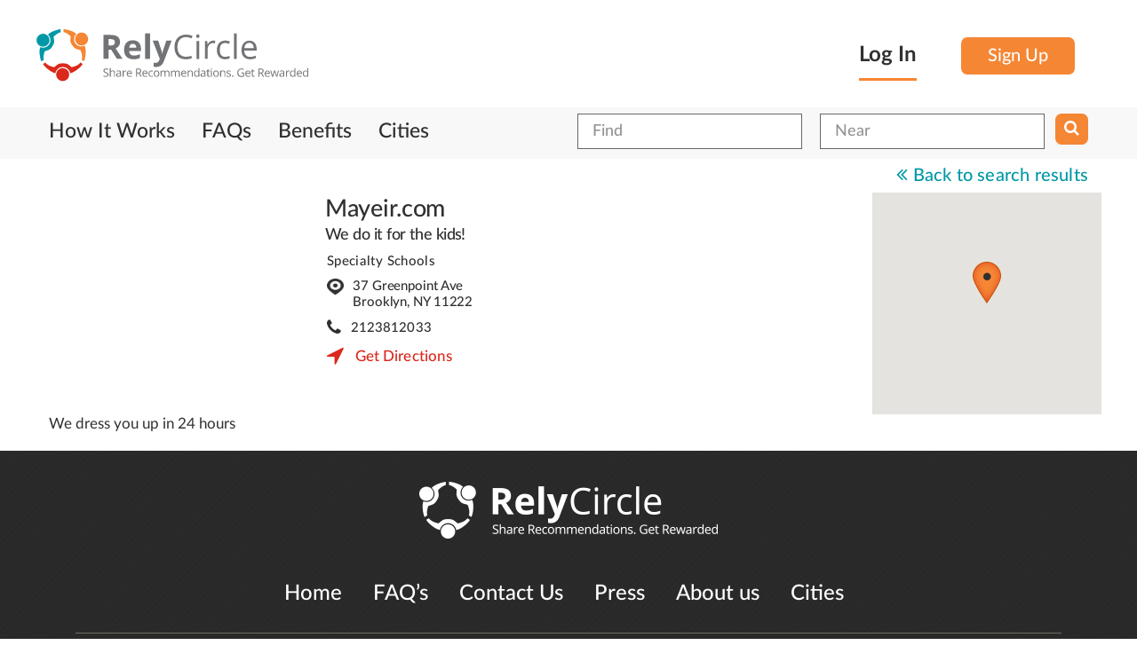

--- FILE ---
content_type: text/css
request_url: https://relycircle.com/css/typehead.css
body_size: 454
content:
span.twitter-typeahead .tt-dropdown-menu{position:absolute;top:100%;left:0;z-index:1000;float:left;width:100%;padding:5px 0;list-style:none;font-size:14px;text-align:left;background-color:#ffffff;border:1px solid #cccccc;border:1px solid rgba(0,0,0,0.15);border-radius:0;-webkit-box-shadow:0 6px 12px rgba(0,0,0,0.175);box-shadow:0 6px 12px rgba(0,0,0,0.175);background-clip:padding-box;}
span.twitter-typeahead .tt-suggestion > p{display:block;padding:10px 20px;clear:both;font-weight:normal;line-height:1.42857143;color:#303030;white-space:nowrap;}
span.twitter-typeahead .tt-suggestion > p:hover,span.twitter-typeahead .tt-suggestion > p:focus{color:#303030;text-decoration:none;outline:0;background-color:#fff0e5;}
span.twitter-typeahead .tt-suggestion.tt-cursor{color:#ffffff;background-color:#fff0e5;}
span.twitter-typeahead{width:100%;}
.input-group span.twitter-typeahead{display:block!important;}
.input-group span.twitter-typeahead .tt-dropdown-menu{top:32px!important;}
.input-group.input-group-lg span.twitter-typeahead .tt-dropdown-menu{top:44px!important;}
.input-group.input-group-sm span.twitter-typeahead .tt-dropdown-menu{top:28px!important;}
.textinput{margin:0!important}

--- FILE ---
content_type: text/css
request_url: https://relycircle.com/themed/dutch/css/bootstrap_overwrite.css
body_size: 396
content:
@media (min-width:768px){
	
	.container > .navbar-header,.container-fluid > .navbar-header,.container > .navbar-collapse,.container-fluid > .navbar-collapse{padding-right:0;padding-left:0;}
}
@media (min-width:1230px){
	.container{width:1200px;}
}
.carousel-indicators li{height:20px;width:20px;background-color:#fff;border-color: #f58634}
.carousel-indicators li.active{height:22px;width:22px;background-color: #f58634;border-color:#f58634}
.carousel-control{bottom:inherit;}
.carousel-control.left,.carousel-control.right{background-image:none;background:#7f7f7f;opacity:1;top:50%;margin-top:-15px;border-radius:100%;width:70px;height:70px;text-align:center; display: none;}
.carousel-control.left{left:10%;}
.carousel-control.right{right:10%;}
.carousel-control span.carousel-right-arrow{position:absolute;top:21px;right:24px;}
.carousel-control span.carousel-left-arrow{top: 21px;position:absolute;left: 24px;}

--- FILE ---
content_type: text/css
request_url: https://relycircle.com/css/select2.css
body_size: 2781
content:
/*
Version: 3.4.5 Timestamp: Mon Nov  4 08:22:42 PST 2013
*/
.select2-container{margin:0;position:relative;display:inline-block;    /* inline-block for ie7 */zoom:1;*display:inline;vertical-align:middle;}
.select2-container,.select2-drop,.select2-search,.select2-search input{  /*
        Force border-box so that % widths fit the parent
        container without overlap because of margin/padding.

        More Info : http://www.quirksmode.org/css/box.html
        */
    -webkit-box-sizing:border-box; /* webkit */-moz-box-sizing:border-box; /* firefox */box-sizing:border-box; /* css3 */}
    .select2-container .select2-choice{display:block;height:26px;padding:0 0 0 8px;overflow:hidden;position:relative;border:1px solid #aaa;white-space:nowrap;line-height:26px;color:#444;text-decoration:none;border-radius:4px;background-clip:padding-box;-webkit-touch-callout:none;-webkit-user-select:none;-moz-user-select:none;-ms-user-select:none;user-select:none;background-color:#fff;background-image:-webkit-gradient(linear,left bottom,left top,color-stop(0,#eee),color-stop(0.5,#fff));background-image:-webkit-linear-gradient(center bottom,#eee 0%,#fff 50%);background-image:-moz-linear-gradient(center bottom,#eee 0%,#fff 50%);filter:progid:DXImageTransform.Microsoft.gradient(startColorstr ='#ffffff',endColorstr ='#eeeeee',GradientType = 0);background-image:linear-gradient(top,#fff 0%,#eee 50%);}
    .select2-container.select2-drop-above .select2-choice{border-bottom-color:#aaa;border-radius:0 0 4px 4px;}
    .select2-container.select2-allowclear .select2-choice .select2-chosen{margin-right:42px;}
    .select2-container .select2-choice > .select2-chosen{margin-right:50px;display:block;overflow:hidden;white-space:nowrap;text-overflow:ellipsis; font-size: 20px; line-height: 38px; color: #939393;}
    .select2-container .select2-choice abbr{display:none;width:12px;height:12px;position:absolute;right:24px;top:8px;font-size:1px;text-decoration:none;border:0;background:url('select2.png') right top no-repeat;cursor:pointer;outline:0;}
    .select2-container.select2-allowclear .select2-choice abbr{display:inline-block;}
    .select2-container .select2-choice abbr:hover{background-position:right -11px;cursor:pointer;}
    .select2-drop-mask{border:0;margin:0;padding:0;position:fixed;left:0;top:0;min-height:100%;min-width:100%;height:auto;width:auto;opacity:0;z-index:9998;    /* styles required for IE to work */background-color:#fff;filter:alpha(opacity=0);}
    .select2-drop{width:100%;margin-top:0px;position:absolute;z-index:9999;top:100%;background:#fff;color:#000;border:1px solid #aaa;border-top:0;border-radius:0 0 4px 4px;-webkit-box-shadow:1px 1px 12px #e4e4e4;box-shadow:1px 1px 12px #e4e4e4;}
    .select2-drop-auto-width{border-top:1px solid #aaa;width:auto;}
    .select2-drop-auto-width .select2-search{padding-top:4px;}
    .select2-drop.select2-drop-above{margin-top:1px;border-top:1px solid #aaa;border-radius:4px 4px 0 0;-webkit-box-shadow:0 -4px 5px rgba(0,0,0,.15);box-shadow:0 -4px 5px rgba(0,0,0,.15);}
    .select2-drop-active{border:1px solid #dadada;border-top:none;padding:0;border-radius:0;}
    .select2-drop.select2-drop-above.select2-drop-active{border-top:1px solid #5897fb;}
    .select2-container .select2-choice .select2-arrow{display:inline-block;width:45px;height:100%;position:absolute;right:0;top:0;border-left:0;border-radius:0 4px 4px 0;background-clip:padding-box;background:#ccc;background-image:-webkit-gradient(linear,left bottom,left top,color-stop(0,#ccc),color-stop(0.6,#eee));background-image:-webkit-linear-gradient(center bottom,#ccc 0%,#eee 60%);background-image:-moz-linear-gradient(center bottom,#ccc 0%,#eee 60%);filter:progid:DXImageTransform.Microsoft.gradient(startColorstr ='#eeeeee',endColorstr ='#cccccc',GradientType = 0);background-image:linear-gradient(top,#ccc 0%,#eee 60%);}
    .select2-container .select2-choice .select2-arrow b{display:block;width:100%;height:100%;background:#f5f5f5 url('select-arrow.png') no-repeat center center;border-left:1px solid #999;}
    .select2-search{display:inline-block;width:100%;min-height:26px;margin:0;padding-left:4px;padding-right:4px;position:relative;z-index:10000;white-space:nowrap;}
    .select2-search input{width:100%;height:auto!important;min-height:26px;padding:4px 20px 4px 5px;margin:0;outline:0;font-family:sans-serif;font-size:1em;border:1px solid #aaa;border-radius:0;-webkit-box-shadow:none;box-shadow:none;background:#fff url('select2.png') no-repeat 100% -22px;background:url('select2.png') no-repeat 100% -22px,-webkit-gradient(linear,left bottom,left top,color-stop(0.85,#fff),color-stop(0.99,#eee));background:url('select2.png') no-repeat 100% -22px,-webkit-linear-gradient(center bottom,#fff 85%,#eee 99%);background:url('select2.png') no-repeat 100% -22px,-moz-linear-gradient(center bottom,#fff 85%,#eee 99%);background:url('select2.png') no-repeat 100% -22px,linear-gradient(top,#fff 85%,#eee 99%);}
    .select2-drop.select2-drop-above .select2-search input{margin-top:4px;}
    .select2-search input.select2-active{background:#fff url('select2-spinner.gif') no-repeat 100%;background:url('select2-spinner.gif') no-repeat 100%,-webkit-gradient(linear,left bottom,left top,color-stop(0.85,#fff),color-stop(0.99,#eee));background:url('select2-spinner.gif') no-repeat 100%,-webkit-linear-gradient(center bottom,#fff 85%,#eee 99%);background:url('select2-spinner.gif') no-repeat 100%,-moz-linear-gradient(center bottom,#fff 85%,#eee 99%);background:url('select2-spinner.gif') no-repeat 100%,linear-gradient(top,#fff 85%,#eee 99%);}
    .select2-container-active .select2-choice,.select2-container-active .select2-choices{border:1px solid #5897fb;outline:none;-webkit-box-shadow:0 0 5px rgba(0,0,0,.3);box-shadow:0 0 5px rgba(0,0,0,.3);}
    .select2-dropdown-open .select2-choice{border-bottom-color:transparent;-webkit-box-shadow:0 1px 0 #fff inset;box-shadow:0 1px 0 #fff inset;border-bottom-left-radius:0;border-bottom-right-radius:0;background-color:#eee;background-image:-webkit-gradient(linear,left bottom,left top,color-stop(0,#fff),color-stop(0.5,#eee));background-image:-webkit-linear-gradient(center bottom,#fff 0%,#eee 50%);background-image:-moz-linear-gradient(center bottom,#fff 0%,#eee 50%);filter:progid:DXImageTransform.Microsoft.gradient(startColorstr='#eeeeee',endColorstr='#ffffff',GradientType=0);background-image:linear-gradient(top,#fff 0%,#eee 50%);}
    .select2-dropdown-open.select2-drop-above .select2-choice,.select2-dropdown-open.select2-drop-above .select2-choices{border:1px solid #5897fb;border-top-color:transparent;}
    .select2-dropdown-open .select2-choice .select2-arrow{background:transparent;border-left:none;filter:none;}
    /*    .select2-dropdown-open .select2-choice .select2-arrow b{background-position:-18px 1px;}*/

    /* results */
    .select2-results{max-height:200px;padding:0;margin:4px 0;position:relative;overflow-x:hidden;overflow-y:auto;-webkit-tap-highlight-color:rgba(0,0,0,0);}
    .select2-results ul.select2-result-sub{margin:0;padding-left:0;}
    .select2-results ul.select2-result-sub > li .select2-result-label{padding-left:20px}
    .select2-results ul.select2-result-sub ul.select2-result-sub > li .select2-result-label{padding-left:40px}
    .select2-results ul.select2-result-sub ul.select2-result-sub ul.select2-result-sub > li .select2-result-label{padding-left:60px}
    .select2-results ul.select2-result-sub ul.select2-result-sub ul.select2-result-sub ul.select2-result-sub > li .select2-result-label{padding-left:80px}
    .select2-results ul.select2-result-sub ul.select2-result-sub ul.select2-result-sub ul.select2-result-sub ul.select2-result-sub > li .select2-result-label{padding-left:100px}
    .select2-results ul.select2-result-sub ul.select2-result-sub ul.select2-result-sub ul.select2-result-sub ul.select2-result-sub ul.select2-result-sub > li .select2-result-label{padding-left:110px}
    .select2-results ul.select2-result-sub ul.select2-result-sub ul.select2-result-sub ul.select2-result-sub ul.select2-result-sub ul.select2-result-sub ul.select2-result-sub > li .select2-result-label{padding-left:120px}
    .select2-results li{list-style:none;display:list-item;background-image:none;padding:5px 12px 0;line-height:45px;}
    .select2-results li.select2-result-with-children > .select2-result-label{font-weight:bold;}
    .select2-results .select2-result-label{padding:0;margin:0;cursor:pointer;min-height:1em;-webkit-touch-callout:none;-webkit-user-select:none;-moz-user-select:none;-ms-user-select:none;user-select:none;}
    .select2-results .select2-highlighted{background:#3875d7;color:#fff;}
    .select2-results li em{background:#feffde;font-style:normal;}
    .select2-results .select2-highlighted em{background:transparent;}
    .select2-results .select2-highlighted ul{background:#fff;color:#000;}
    .select2-results .select2-no-results,.select2-results .select2-searching,.select2-results .select2-selection-limit{background:#f4f4f4;display:list-item;}

/*
disabled look for disabled choices in the results dropdown
*/
.select2-results .select2-disabled.select2-highlighted{color:#666;background:#f4f4f4;display:list-item;cursor:default;}
.select2-results .select2-disabled{background:#f4f4f4;display:list-item;cursor:default;}
.select2-results .select2-selected{display:none;}
.select2-more-results.select2-active{background:#f4f4f4 url('select2-spinner.gif') no-repeat 100%;}
.select2-more-results{background:#f4f4f4;display:list-item;}

/* disabled styles */
.select2-container.select2-container-disabled .select2-choice{background-color:#f4f4f4;background-image:none;border:1px solid #ddd;cursor:default;}
.select2-container.select2-container-disabled .select2-choice .select2-arrow{background-color:#f4f4f4;background-image:none;border-left:0;}
.select2-container.select2-container-disabled .select2-choice abbr{display:none;}

/* multiselect */
.select2-container-multi .select2-choices{height:auto!important;height:1%;margin:0;padding:0;position:relative;border:1px solid #aaa;cursor:text;overflow:hidden;background-color:#fff;background-image:-webkit-gradient(linear,0% 0%,0% 100%,color-stop(1%,#eee),color-stop(15%,#fff));background-image:-webkit-linear-gradient(top,#eee 1%,#fff 15%);background-image:-moz-linear-gradient(top,#eee 1%,#fff 15%);background-image:linear-gradient(top,#eee 1%,#fff 15%);}
.select2-locked{padding:3px 5px 3px 5px!important;}
.select2-container-multi .select2-choices{min-height:26px;}
.select2-container-multi.select2-container-active .select2-choices{border:1px solid #5897fb;outline:none;-webkit-box-shadow:0 0 5px rgba(0,0,0,.3);box-shadow:0 0 5px rgba(0,0,0,.3);}
.select2-container-multi .select2-choices li{float:left;list-style:none;}
.select2-container-multi .select2-choices .select2-search-field{margin:0;padding:0;white-space:nowrap;}
.select2-container-multi .select2-choices .select2-search-field input{padding:5px;margin:1px 0;font-family:sans-serif;font-size:100%;color:#666;outline:0;border:0;-webkit-box-shadow:none;box-shadow:none;background:transparent!important;}
.select2-container-multi .select2-choices .select2-search-field input.select2-active{background:#fff url('select2-spinner.gif') no-repeat 100%!important;}
.select2-default{color:#999!important;}
.select2-container-multi .select2-choices .select2-search-choice{padding:3px 5px 3px 18px;margin:3px 0 3px 5px;position:relative;line-height:13px;color:#333;cursor:default;border:1px solid #aaaaaa;border-radius:3px;-webkit-box-shadow:0 0 2px #fff inset,0 1px 0 rgba(0,0,0,0.05);box-shadow:0 0 2px #fff inset,0 1px 0 rgba(0,0,0,0.05);background-clip:padding-box;-webkit-touch-callout:none;-webkit-user-select:none;-moz-user-select:none;-ms-user-select:none;user-select:none;background-color:#e4e4e4;filter:progid:DXImageTransform.Microsoft.gradient(startColorstr='#eeeeee',endColorstr='#f4f4f4',GradientType=0);background-image:-webkit-gradient(linear,0% 0%,0% 100%,color-stop(20%,#f4f4f4),color-stop(50%,#f0f0f0),color-stop(52%,#e8e8e8),color-stop(100%,#eee));background-image:-webkit-linear-gradient(top,#f4f4f4 20%,#f0f0f0 50%,#e8e8e8 52%,#eee 100%);background-image:-moz-linear-gradient(top,#f4f4f4 20%,#f0f0f0 50%,#e8e8e8 52%,#eee 100%);background-image:linear-gradient(top,#f4f4f4 20%,#f0f0f0 50%,#e8e8e8 52%,#eee 100%);}
.select2-container-multi .select2-choices .select2-search-choice .select2-chosen{cursor:default;}
.select2-container-multi .select2-choices .select2-search-choice-focus{background:#d4d4d4;}
.select2-search-choice-close{display:block;width:12px;height:13px;position:absolute;right:3px;top:4px;font-size:1px;outline:none;background:url('select2.png') right top no-repeat;}
.select2-container-multi .select2-search-choice-close{left:3px;}
.select2-container-multi .select2-choices .select2-search-choice .select2-search-choice-close:hover{background-position:right -11px;}
.select2-container-multi .select2-choices .select2-search-choice-focus .select2-search-choice-close{background-position:right -11px;}

/* disabled styles */
.select2-container-multi.select2-container-disabled .select2-choices{background-color:#f4f4f4;background-image:none;border:1px solid #ddd;cursor:default;}
.select2-container-multi.select2-container-disabled .select2-choices .select2-search-choice{padding:3px 5px 3px 5px;border:1px solid #ddd;background-image:none;background-color:#f4f4f4;}
.select2-container-multi.select2-container-disabled .select2-choices .select2-search-choice .select2-search-choice-close{display:none;background:none;}

/* end multiselect */
.select2-result-selectable .select2-match,.select2-result-unselectable .select2-match{text-decoration:underline;}
.select2-offscreen,.select2-offscreen:focus{clip:rect(0 0 0 0)!important;width:1px!important;height:1px!important;border:0!important;margin:0!important;padding:0!important;overflow:hidden!important;position:absolute!important;outline:0!important;left:0px!important;top:0px!important;}
.select2-display-none{display:none;}
.select2-measure-scrollbar{position:absolute;top:-10000px;left:-10000px;width:100px;height:100px;overflow:scroll;}

/* Retina-ize icons */
@media only screen and (-webkit-min-device-pixel-ratio:1.5),only screen and (min-resolution:144dpi){

}

--- FILE ---
content_type: text/css
request_url: https://relycircle.com/css/select2-bootstrap.css
body_size: 3294
content:
/**
 * Select2 Bootstrap CSS
 * Compatible with Select2 3.3.2, 3.4.1, 3.4.2 and Twitter Bootstrap 3.0.0
 * MIT License
 */

/**
 * Reset Bootstrap 3 .form-control styles which - if applied to the
 * original <select>-element the Select2-plugin may be run against -
 * are copied to the .select2-container.
 *
 * 1. Overwrite .select2-container's original display:inline-block
 *    with Bootstrap 3's default for .form-control, display:block;
 *    courtesy of @juristr (@see https://github.com/fk/select2-bootstrap-css/pull/1)
 */
 .select2-container.form-control{background:transparent;border:none;display:block;  /* 1 */margin:0;padding:0;width:100%!important;}

/**
 * Adjust Select2 inputs to fit Bootstrap 3 default .form-control appearance.
 */
 .select2-container .select2-choices .select2-search-field input,.select2-container .select2-choice,.select2-container .select2-choices{background:none;padding:0;border-color:#cccccc;border-radius:4px;color:#555555;font-family:"Helvetica Neue",Helvetica,Arial,sans-serif;background-color:white;filter:progid:DXImageTransform.Microsoft.gradient(enabled = false);-webkit-box-shadow:inset 0 1px 1px rgba(0,0,0,0.075);box-shadow:inset 0 1px 1px rgba(0,0,0,0.075);}
 .select2-search input{border-color:#cccccc;border-radius:4px;color:#555555;font-family:"Helvetica Neue",Helvetica,Arial,sans-serif;background-color:white;filter:progid:DXImageTransform.Microsoft.gradient(enabled = false);-webkit-box-shadow:inset 0 1px 1px rgba(0,0,0,0.075);box-shadow:inset 0 1px 1px rgba(0,0,0,0.075);}
 .select2-container .select2-choices .select2-search-field input{-webkit-box-shadow:none;box-shadow:none;}

/**
 * Adjust Select2 input heights to match the Bootstrap default.
 */
 .select2-container .select2-choice{height:50px;line-height:1.42857;}

/**
 * Address Multi Select2's height which - depending on how many elements have been selected -
 * may grown higher than their initial size.
 */
 .select2-container.select2-container-multi.form-control{height:auto;}

/**
 * Address Bootstrap 3 control sizing classes
 * @see http://getbootstrap.com/css/#forms-control-sizes
 */
 .select2-container.input-sm .select2-choice,.input-group-sm .select2-container .select2-choice{height:28px;line-height:1.5;border-radius:3px;}
 .select2-container.input-lg .select2-choice,.input-group-lg .select2-container .select2-choice{height:45px;line-height:1.33;border-radius:6px;}
 .select2-container-multi .select2-choices .select2-search-field input{height:32px;}
 .select2-container-multi.input-sm .select2-choices .select2-search-field input,.input-group-sm .select2-container-multi .select2-choices .select2-search-field input{height:28px;}
 .select2-container-multi.input-lg .select2-choices .select2-search-field input,.input-group-lg .select2-container-multi .select2-choices .select2-search-field input{height:43px;}

/**
 * Adjust height and line-height for .select2-search-field amd multi-select Select2 widgets.
 *
 * 1. Class repetition to address missing .select2-chosen in Select2 < 3.3.2.
 */
 .select2-container-multi .select2-choices .select2-search-field input{margin:0;}
 .select2-chosen,.select2-choice > span:first-child,.select2-container .select2-choices .select2-search-field input{padding:6px 12px 6px 18px;}
 .input-sm .select2-chosen,.input-group-sm .select2-chosen,.input-sm .select2-choice > span:first-child,.input-group-sm .select2-choice > span:first-child,.input-sm .select2-choices .select2-search-field input,.input-group-sm .select2-choices .select2-search-field input{padding:5px 10px;}
 .input-lg .select2-chosen,.input-group-lg .select2-chosen,.input-lg .select2-choice > span:first-child,.input-group-lg .select2-choice > span:first-child,.input-lg .select2-choices .select2-search-field input,.input-group-lg .select2-choices .select2-search-field input{padding:10px 16px;}
 .select2-container-multi .select2-choices .select2-search-choice{margin-top:5px;margin-bottom:3px;}
 .select2-container-multi.input-sm .select2-choices .select2-search-choice,.input-group-sm .select2-container-multi .select2-choices .select2-search-choice{margin-top:3px;margin-bottom:2px;}
 .select2-container-multi.input-lg .select2-choices .select2-search-choice,.input-group-lg .select2-container-multi .select2-choices .select2-search-choice{line-height:24px;}

/**
 * Adjust the single Select2's dropdown arrow button appearance.
 *
 * 1. For Select2 v.3.3.2.
 */
 /*.select2-container .select2-choice .select2-arrow,.select2-container .select2-choice div{border-left:1px solid #cccccc;background:none;filter:progid:DXImageTransform.Microsoft.gradient(enabled = false);}*/
 .select2-dropdown-open .select2-choice .select2-arrow,.select2-dropdown-open .select2-choice div{border-left-color:transparent;background:none;filter:progid:DXImageTransform.Microsoft.gradient(enabled = false);}

/**
 * Adjust the dropdown arrow button icon position for the single-select Select2 elements
 * to make it line up vertically now that we increased the height of .select2-container.
 *
 * 1. Class repetition to address missing .select2-chosen in Select2 v.3.3.2.
 */
 /*.select2-container .select2-choice .select2-arrow b,.select2-container .select2-choice div b{background-position:0 3px;}*/
 /*.select2-dropdown-open .select2-choice .select2-arrow b,.select2-dropdown-open .select2-choice div b{background-position:-18px 3px;}*/
 .select2-container.input-sm .select2-choice .select2-arrow b,.input-group-sm .select2-container .select2-choice .select2-arrow b,.select2-container.input-sm .select2-choice div b,.input-group-sm .select2-container .select2-choice div b{background-position:0 1px;}
 .select2-dropdown-open.input-sm .select2-choice .select2-arrow b,.input-group-sm .select2-dropdown-open .select2-choice .select2-arrow b,.select2-dropdown-open.input-sm .select2-choice div b,.input-group-sm .select2-dropdown-open .select2-choice div b{background-position:-18px 1px;}
 .select2-container.input-lg .select2-choice .select2-arrow b,.input-group-lg .select2-container .select2-choice .select2-arrow b,.select2-container.input-lg .select2-choice div b,.input-group-lg .select2-container .select2-choice div b{background-position:0 9px;}
 .select2-dropdown-open.input-lg .select2-choice .select2-arrow b,.input-group-lg .select2-dropdown-open .select2-choice .select2-arrow b,.select2-dropdown-open.input-lg .select2-choice div b,.input-group-lg .select2-dropdown-open .select2-choice div b{background-position:-18px 9px;}

/**
 * Address Bootstrap's validation states and change Select2's border colors and focus states.
 * Apply .has-warning, .has-danger or .has-succes to #select2-drop to match Bootstraps' colors.
 */
 .has-warning .select2-choice,.has-warning .select2-choices{border-color:#c09853;}
 .has-warning .select2-container-active .select2-choice,.has-warning .select2-container-multi.select2-container-active .select2-choices{border-color:#a47e3c;-webkit-box-shadow:inset 0 1px 1px rgba(0,0,0,0.075),0 0 6px #dbc59e;box-shadow:inset 0 1px 1px rgba(0,0,0,0.075),0 0 6px #dbc59e;}
 .has-warning.select2-drop-active{border-color:#a47e3c;}
 .has-warning.select2-drop-active.select2-drop.select2-drop-above{border-top-color:#a47e3c;}
 .has-error .select2-choice,.has-error .select2-choices{border-color:#b94a48;}
 .has-error .select2-container-active .select2-choice,.has-error .select2-container-multi.select2-container-active .select2-choices{border-color:#953b39;-webkit-box-shadow:inset 0 1px 1px rgba(0,0,0,0.075),0 0 6px #d59392;box-shadow:inset 0 1px 1px rgba(0,0,0,0.075),0 0 6px #d59392;}
 .has-error.select2-drop-active{border-color:#953b39;}
 .has-error.select2-drop-active.select2-drop.select2-drop-above{border-top-color:#953b39;}
 .has-success .select2-choice,.has-success .select2-choices{border-color:#468847;}
 .has-success .select2-container-active .select2-choice,.has-success .select2-container-multi.select2-container-active .select2-choices{border-color:#356635;-webkit-box-shadow:inset 0 1px 1px rgba(0,0,0,0.075),0 0 6px #7aba7b;box-shadow:inset 0 1px 1px rgba(0,0,0,0.075),0 0 6px #7aba7b;}
 .has-success.select2-drop-active{border-color:#356635;}
 .has-success.select2-drop-active.select2-drop.select2-drop-above{border-top-color:#356635;}

/**
 * Make Select2's active-styles - applied to .select2-container when the widget receives focus -
 * fit Bootstrap 3's .form-element:focus appearance.
 */
 .select2-container-active .select2-choice,.select2-container-multi.select2-container-active .select2-choices{border-color:#66afe9;outline:none;-webkit-box-shadow:inset 0 1px 1px rgba(0,0,0,0.075),0 0 8px rgba(82,168,236,0.6);box-shadow:inset 0 1px 1px rgba(0,0,0,0.075),0 0 8px rgba(82,168,236,0.6);-webkit-transition:border-color ease-in-out 0.15s,box-shadow ease-in-out 0.15s;transition:border-color ease-in-out 0.15s,box-shadow ease-in-out 0.15s;}
 .select2-drop-active{border-color:#dadada;}
 .select2-drop-auto-width,.select2-drop.select2-drop-above.select2-drop-active{border-top-color:#dadada;}

/**
 * Select2 widgets in Bootstrap Input Groups
 *
 * When Select2 widgets are combined with other elements using Bootstrap 3's
 * "Input Group" component, we don't want specific edges of the Select2 container
 * to have a border-radius.
 *
 * In Bootstrap 2, input groups required a markup where these style adjustments
 * could be bound to a CSS-class identifying if the additional elements are appended,
 * prepended or both.
 *
 * Bootstrap 3 doesn't rely on these classes anymore, so we have to use our own.
 * Use .select2-bootstrap-prepend and .select2-bootstrap-append on a Bootstrap 3 .input-group
 * to let the contained Select2 widget know which edges should not be rounded as they are
 * directly followed by another element.
 *
 * @see http://getbootstrap.com/components/#input-groups
 */
 .input-group.select2-bootstrap-prepend [class^="select2-choice"]{border-bottom-left-radius:0!important;border-top-left-radius:0!important;}
 .input-group.select2-bootstrap-append [class^="select2-choice"]{border-bottom-right-radius:0!important;border-top-right-radius:0!important;}
 .select2-dropdown-open [class^="select2-choice"]{border-bottom-right-radius:0!important;border-bottom-left-radius:0!important;}
 .select2-dropdown-open.select2-drop-above [class^="select2-choice"]{border-top-right-radius:0!important;border-top-left-radius:0!important;}

/**
 * Adjust Select2's choices hover and selected styles to match Bootstrap 3's default dropdown styles.
 */
 .select2-results .select2-highlighted{color:#303030;background-color:#fff0e5;}

/**
 * Adjust alignment of Bootstrap 3 buttons in Bootstrap 3 Input Groups to address
 * Multi Select2's height which - depending on how many elements have been selected -
 * may grown higher than their initial size.
 */
 .select2-bootstrap-append .select2-container-multiple,.select2-bootstrap-append .input-group-btn,.select2-bootstrap-append .input-group-btn .btn,.select2-bootstrap-prepend .select2-container-multiple,.select2-bootstrap-prepend .input-group-btn,.select2-bootstrap-prepend .input-group-btn .btn{vertical-align:top;}

/**
 * Make Multi Select2's choices match Bootstrap 3's default button styles.
 */
 .select2-container-multi .select2-choices .select2-search-choice{color:#555555;background:white;border-color:#cccccc;filter:progid:DXImageTransform.Microsoft.gradient(enabled = false);-webkit-box-shadow:none;box-shadow:none;}
 .select2-container-multi .select2-choices .select2-search-choice-focus{background:#ebebeb;border-color:#adadad;color:#333333;-webkit-box-shadow:none;box-shadow:none;}

/**
 * Address Multi Select2's choice close-button vertical alignment.
 */
 .select2-search-choice-close{margin-top:-7px;top:50%;}

/**
 * Adjust the single Select2's clear button position (used to reset the select box
 * back to the placeholder value and visible once a selection is made
 * activated by Select2's "allowClear" option).
*/
.select2-container .select2-choice abbr{top:50%;}

/**
 * Adjust "no results" and "selection limit" messages to make use
 * of Bootstrap 3's default "Alert" style.
 *
 * @see http://getbootstrap.com/components/#alerts-default
 */
 .select2-results .select2-no-results,.select2-results .select2-searching,.select2-results .select2-selection-limit{background-color:#fcf8e3;color:#c09853;}

/**
 * Address disabled Select2 styles.
 *
 * 1. For Select2 v.3.3.2.
 * 2. Revert border-left:0 inherited from Select2's CSS to prevent the arrow
 *    from jumping when switching from disabled to enabled state and vice versa.
 */
 .select2-container.select2-container-disabled .select2-choice,.select2-container.select2-container-disabled .select2-choices{cursor:not-allowed;background-color:#eeeeee;border-color:#cccccc;}
.select2-container.select2-container-disabled .select2-choice .select2-arrow,.select2-container.select2-container-disabled .select2-choice div,.select2-container.select2-container-disabled .select2-choices .select2-arrow,.select2-container.select2-container-disabled .select2-choices div{background-color:transparent;border-left:1px solid transparent;  /* 2 */}

/**
 * Address Select2's loading indicator position - which should not stick
 * to the right edge of Select2's search input.
 *
 * 1. in .select2-search input
 * 2. in Multi Select2's .select2-search-field input
 * 3. in the status-message of infinite-scroll with remote data (@see http://ivaynberg.github.io/select2/#infinite)
 *
 * These styles alter Select2's default background-position of 100%
 * and supply the new background-position syntax to browsers which support it:
 *
 * 1. Android, Safari < 6/Mobile, IE<9: change to a relative background-position of 99%
 * 2. Chrome 25+, Firefox 13+, IE 9+, Opera 10.5+: use the new CSS3-background-position syntax
 *
 * @see http://www.w3.org/TR/css3-background/#background-position
 *
 * @todo Since both Select2 and Bootstrap 3 only support IE8 and above,
 * we could use the :after-pseudo-element to display the loading indicator.
 * Alternatively, we could supply an altered loading indicator image which already
 * contains an offset to the right.
 */
.select2-search input.select2-active,.select2-container-multi .select2-choices .select2-search-field input.select2-active,.select2-more-results.select2-active{background-position:99%;  /* 4 */background-position:right 4px center;  /* 5 */}

--- FILE ---
content_type: text/javascript
request_url: https://relycircle.com/mod_listings/js/geomap.js
body_size: 9425
content:
function ListingMap()
{
	var map =null;
	this.markersCollection = {};
  var currentAminMarker = false;
	this.currentInfoWindow = null;
  this.element = null;
  this.makeMap = function(element,options)
	{
    if(!options)
    {
         options = [];
    }
		map = new google.maps.Map(element,options);
    this.element = element;
	};
	this.getMap = function()
	{
		return map;
	};
  this.increaseMapWidth = function()
  {
    $("#listing_map_content").parent().addClass("map_enlarge");
    $(this.element).width($(this.element).parent().width()+"px");
    google.maps.event.trigger(this.getMap(), "resize");

  }
  this.normalMapWidth = function()
  {
    $("#listing_map_content").parent().removeClass("map_enlarge");
    $(this.element).width($(this.element).parent().width()+"px");
    google.maps.event.trigger(this.getMap(), "resize");
    this.fitBounds();
  }
	this.setMarker = function(marker,showpopup)
	{
            if(showpopup !== false)
            {
              showpopup = true
            }
            var position = new google.maps.LatLng(marker.lat,marker.lng);
            var markerOptions = {position:position,icon:"/themed/dutch/img/map-pointer.png"};
            markerOptions.map = this.getMap();
            var gMarker = new google.maps.Marker(markerOptions);
            this.markersCollection[marker.id] = {markerJson : marker, markerObject : gMarker};
            google.maps.event.addListener(gMarker,"hover",function(){
                $("#listing_heading_"+marker.id).addClass("highlight_marker_hover");
            });
            google.maps.event.addListener(gMarker,"mouseover",function(){
                $("#listing_heading_"+marker.id).addClass("highlight_marker_hover");
            });
            google.maps.event.addListener(gMarker,"mouseout",function(){
                $("#listing_heading_"+marker.id).removeClass("highlight_marker_hover");
            });
            var map = this.getMap();
            var self = this;
            if(showpopup)
            { 
              google.maps.event.addListener(gMarker,"click",function(){
                var infowindow = new google.maps.InfoWindow({
                        maxWidth : 260,
                        content:  Mustache.render($("#map_infowindow").html(),marker)
              });
              if( self.currentInfoWindow )
              {
                self.currentInfoWindow.close()
              }
              self.currentInfoWindow = infowindow;
              setTimeout(function(){
                infowindow.open(map,gMarker);
              },100);
              self.increaseMapWidth();
              google.maps.event.addListener(infowindow,"closeclick",function()
              {
                self.currentInfoWindow = null;
                self.normalMapWidth();
              });

            });
          }
	};
        this.focusOnListingMarker = function(listingId)
        {
            if(typeof  this.markersCollection[listingId] == "undefined")
            {
                return false;
            }
            if(currentAminMarker)
            {
                currentAminMarker.setAnimation(null);
            }
            var markerObject = this.markersCollection[listingId].markerObject;
            currentAminMarker = markerObject;
            markerObject.setAnimation(google.maps.Animation.BOUNCE);
            setTimeout(function(){
                markerObject.setAnimation(null);
            },4000)
        }
	this.fitBounds = function()
	{
		var maxLat = null;
		var minLat = null;
		var maxLng = null;
		var minLng = null;
		for(var i in this.markersCollection)
		{
			var marker = this.markersCollection[i].markerObject;
			var latLng = marker.getPosition();
			var lat = latLng.lat();
			var lng = latLng.lng();
			if(maxLat == null || lat > maxLat)
			{
				maxLat = lat;
			}
			if(minLat == null || lat < minLat)
			{
				minLat = lat;
			}
			if(maxLng == null || lng > maxLng)
			{
				maxLng = lng;
			}
			if(minLng == null || lng < minLng)
			{
				minLng = lng;
			}
		}
		centerLat = (maxLat+minLat)/2;
		centerLng = (maxLng+minLng)/2;
		var centerLatLng = new google.maps.LatLng(centerLat,centerLng);
		var boundsNELatLng = new google.maps.LatLng(maxLat,maxLng);
		var boundsSwLatLng = new google.maps.LatLng(minLat,minLng);
		var bounds = new google.maps.LatLngBounds(boundsSwLatLng,boundsNELatLng);
		this.getMap().setCenter(centerLatLng);
		var that = this;
		var zoomEvent = google.maps.event.addListener(this.getMap(), "bounds_changed", function(){
			google.maps.event.removeListener(zoomEvent);
			if(this.getZoom() > 16)
			{
				this.setZoom(16);
			}
		})
		this.getMap().fitBounds(bounds);
	}
        this.setMarkers = function(markers,showpopup)
        {
            for(var i in markers)
            {
                this.setMarker(markers[i],showpopup);
            }
            this.fitBounds();
        }
}

function locationFinderMap(latField,lngField,locationFields,model,mapDom,defaultlat,defaultLng)
{
  var geocoder;
  var map;
  var marker;
  //var self = this;
  this.setToDefault = function()
  {
      if(defaultLng && defaultlat)
      {
         this.getField(lngField).val(defaultLng);	//.attr("disabled",false)
         this.getField(latField).val(defaultlat);	//.attr("disabled",false)
         this.mapToLatLng(defaultlat, defaultLng, 15);
      }else
      {
          this.mapToLocationValueString("USA",3);
          //this.getField(lngField).attr("disabled",true);
          //this.getField(latField).attr("disabled",true);
      }
  };
  this.resetToCurrentValues = function()
  {
  	google.maps.event.trigger(map, 'resize');
  	 var latLng = {
  	 	lat : this.getField(latField).val(),
  	 	lng : this.getField(lngField).val()
  	 }
  	 if(latLng.lat && latLng.lng)
  	 {
		this.mapToLatLng(latLng.lat,latLng.lng,15);
  	 }else
  	 {
		//this.setToDefault();
  	 }
  }
  
  this.mapToLocationValueString = function(value,zoomTo)
  {
    if(!zoomTo)
    {
	zoomTo = 15;
    }
    if(!geocoder)
    {
      geocoder = new google.maps.Geocoder();
    }
   var self = this;  
   geocoder.geocode( {'address': value}, function(results, status) {
      if (status == google.maps.GeocoderStatus.OK) {
          self.mapToLatLng(results[0].geometry.location.lat(),results[0].geometry.location.lng(),zoomTo);
        } else {
            console.log("Geocode was not successful for the following reason: " + status);
        }
    });
  };
  this.mapToLatLng = function(lat,lng,zoomTo)
  {
    var latLng = new google.maps.LatLng(lat,lng);
    var self = this;
    var savePositionCallback = function(marker)
    {
      var pos  = marker.getPosition();
      self.getField(lngField).val(parseFloat(pos.lng()).toFixed(5));	//.attr("disabled",false)
      self.getField(latField).val(parseFloat(pos.lat()).toFixed(5));	//.attr("disabled",false)
    }
   if(!zoomTo)
   {
	zoomTo = 15; 
    }
    if(!map)
    {
    	$(mapDom).show();
      	$(mapDom).trigger("onMapCreate");
      map = new google.maps.Map(mapDom[0],{
        center : latLng,
        zoom : zoomTo,
        mapTypeId: google.maps.MapTypeId.ROADMAP,
        mapTypeControl: false
      });
      marker = new google.maps.Marker({
        map : map,
        draggable : true,
        position : latLng
      });
      google.maps.event.addListener(marker,'position_changed',function(){
        savePositionCallback(marker);
      });
    }else{
      map.setCenter(latLng);
      marker.setPosition(latLng);
	if(zoomTo){
		map.setZoom(zoomTo);
	}
    }
    //savePositionCallback(marker);
    google.maps.event.trigger(map, "resize");

  };
  this.getField = function(field)
  {
	 return $('[name="data['+model+']['+field+']"]');
  };
  this.getFieldValue = function(field)
  {
    var elem = this.getField(field);
    if(elem.length == 0)
    {
      return "";
    }
    var val;
    console.log(field);
    if(field == "zip_code_id" && typeof elem.data("select2") == "object")
    {
        var val = elem.select2('data');
        if(val)
        {
            val = val.zip_code+", "+val.city;
        }
    }else if(elem[0].nodeName.toLowerCase() == "select")
     {
       val = elem.children("option").filter(":selected").text();
       if(elem.val().length == 0)
       {
         val = "";
       }
     }else{
       val = elem.val();
     }
     return val;
  }

  this.recheckLocation = function()
  {
    listner();
  }

  if(!defaultLng)
  {
    defaultLng = this.getField(lngField).val();
  }
  if(!defaultlat)
  {
    defaultlat = this.getField(latField).val();
  }
  this.setToDefault();
  var self = this;
  var listner = function()
  {
    var valueArray = [];
    for(var i in locationFields)
    {
      var value = self.getFieldValue(locationFields[i]);
      if(value.length)
      {
        valueArray.push(value);
      }
    }
    if(valueArray.length > 0 || locationFields.length < 2)
    {
        self.mapToLocationValueString(valueArray.join(","));
    }
  }
  var addFieldChangeListners = function()
  {
    for(var i in locationFields)
    {
      setTimeout(function(){
         $(self.getField(locationFields[i])).on("change",function(){
            listner();
        })
      },200)
    }
    
    self.getField(latField).blur(function(){
    	self.resetToCurrentValues();
    })
    self.getField(lngField).blur(function(){
    	self.resetToCurrentValues();
    })
    
  }
  addFieldChangeListners();
}